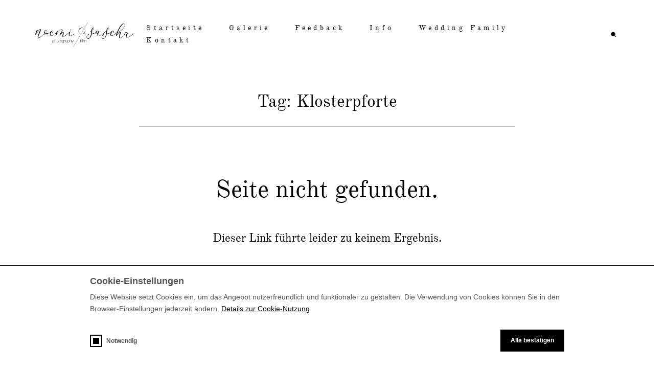

--- FILE ---
content_type: text/html; charset=UTF-8
request_url: https://www.noemiundsascha.de/tag/klosterpforte/
body_size: 83368
content:
<!DOCTYPE html>
<html lang="de" class="layout-default">
  <head>
  <meta charset="UTF-8" />
  <meta http-equiv="X-UA-Compatible" content="IE=edge"/>
  <meta name=viewport content="width=device-width, user-scalable=no, initial-scale=1.0, maximum-scale=1.0, minimum-scale=1.0">
  <link rel="alternate" type="application/rss+xml" title="Noemi &amp; Sascha | Hochzeitsfotograf NRW RSS Feed" href="https://www.noemiundsascha.de/feed/" />
        <link rel="shortcut icon" href="https://www.noemiundsascha.de/wp-content/themes/kyoto/assets/favicon.ico" />
    <link rel="profile" href="http://gmpg.org/xfn/11">
  
  
  <title>Klosterpforte &#8211; Noemi &amp; Sascha | Hochzeitsfotograf NRW</title>
<meta name='robots' content='max-image-preview:large' />
<link rel="alternate" type="application/rss+xml" title="Noemi &amp; Sascha | Hochzeitsfotograf NRW &raquo; Feed" href="https://www.noemiundsascha.de/feed/" />
<link rel="alternate" type="application/rss+xml" title="Noemi &amp; Sascha | Hochzeitsfotograf NRW &raquo; Kommentar-Feed" href="https://www.noemiundsascha.de/comments/feed/" />
<link rel="alternate" type="application/rss+xml" title="Noemi &amp; Sascha | Hochzeitsfotograf NRW &raquo; Klosterpforte Schlagwort-Feed" href="https://www.noemiundsascha.de/tag/klosterpforte/feed/" />
<style id='wp-img-auto-sizes-contain-inline-css' type='text/css'>
img:is([sizes=auto i],[sizes^="auto," i]){contain-intrinsic-size:3000px 1500px}
/*# sourceURL=wp-img-auto-sizes-contain-inline-css */
</style>
<link rel='stylesheet' id='sbi_styles-css' href='https://www.noemiundsascha.de/wp-content/plugins/instagram-feed/css/sbi-styles.min.css?ver=6.10.0' type='text/css' media='all' />
<style id='wp-block-library-inline-css' type='text/css'>
:root{--wp-block-synced-color:#7a00df;--wp-block-synced-color--rgb:122,0,223;--wp-bound-block-color:var(--wp-block-synced-color);--wp-editor-canvas-background:#ddd;--wp-admin-theme-color:#007cba;--wp-admin-theme-color--rgb:0,124,186;--wp-admin-theme-color-darker-10:#006ba1;--wp-admin-theme-color-darker-10--rgb:0,107,160.5;--wp-admin-theme-color-darker-20:#005a87;--wp-admin-theme-color-darker-20--rgb:0,90,135;--wp-admin-border-width-focus:2px}@media (min-resolution:192dpi){:root{--wp-admin-border-width-focus:1.5px}}.wp-element-button{cursor:pointer}:root .has-very-light-gray-background-color{background-color:#eee}:root .has-very-dark-gray-background-color{background-color:#313131}:root .has-very-light-gray-color{color:#eee}:root .has-very-dark-gray-color{color:#313131}:root .has-vivid-green-cyan-to-vivid-cyan-blue-gradient-background{background:linear-gradient(135deg,#00d084,#0693e3)}:root .has-purple-crush-gradient-background{background:linear-gradient(135deg,#34e2e4,#4721fb 50%,#ab1dfe)}:root .has-hazy-dawn-gradient-background{background:linear-gradient(135deg,#faaca8,#dad0ec)}:root .has-subdued-olive-gradient-background{background:linear-gradient(135deg,#fafae1,#67a671)}:root .has-atomic-cream-gradient-background{background:linear-gradient(135deg,#fdd79a,#004a59)}:root .has-nightshade-gradient-background{background:linear-gradient(135deg,#330968,#31cdcf)}:root .has-midnight-gradient-background{background:linear-gradient(135deg,#020381,#2874fc)}:root{--wp--preset--font-size--normal:16px;--wp--preset--font-size--huge:42px}.has-regular-font-size{font-size:1em}.has-larger-font-size{font-size:2.625em}.has-normal-font-size{font-size:var(--wp--preset--font-size--normal)}.has-huge-font-size{font-size:var(--wp--preset--font-size--huge)}.has-text-align-center{text-align:center}.has-text-align-left{text-align:left}.has-text-align-right{text-align:right}.has-fit-text{white-space:nowrap!important}#end-resizable-editor-section{display:none}.aligncenter{clear:both}.items-justified-left{justify-content:flex-start}.items-justified-center{justify-content:center}.items-justified-right{justify-content:flex-end}.items-justified-space-between{justify-content:space-between}.screen-reader-text{border:0;clip-path:inset(50%);height:1px;margin:-1px;overflow:hidden;padding:0;position:absolute;width:1px;word-wrap:normal!important}.screen-reader-text:focus{background-color:#ddd;clip-path:none;color:#444;display:block;font-size:1em;height:auto;left:5px;line-height:normal;padding:15px 23px 14px;text-decoration:none;top:5px;width:auto;z-index:100000}html :where(.has-border-color){border-style:solid}html :where([style*=border-top-color]){border-top-style:solid}html :where([style*=border-right-color]){border-right-style:solid}html :where([style*=border-bottom-color]){border-bottom-style:solid}html :where([style*=border-left-color]){border-left-style:solid}html :where([style*=border-width]){border-style:solid}html :where([style*=border-top-width]){border-top-style:solid}html :where([style*=border-right-width]){border-right-style:solid}html :where([style*=border-bottom-width]){border-bottom-style:solid}html :where([style*=border-left-width]){border-left-style:solid}html :where(img[class*=wp-image-]){height:auto;max-width:100%}:where(figure){margin:0 0 1em}html :where(.is-position-sticky){--wp-admin--admin-bar--position-offset:var(--wp-admin--admin-bar--height,0px)}@media screen and (max-width:600px){html :where(.is-position-sticky){--wp-admin--admin-bar--position-offset:0px}}

/*# sourceURL=wp-block-library-inline-css */
</style><style id='global-styles-inline-css' type='text/css'>
:root{--wp--preset--aspect-ratio--square: 1;--wp--preset--aspect-ratio--4-3: 4/3;--wp--preset--aspect-ratio--3-4: 3/4;--wp--preset--aspect-ratio--3-2: 3/2;--wp--preset--aspect-ratio--2-3: 2/3;--wp--preset--aspect-ratio--16-9: 16/9;--wp--preset--aspect-ratio--9-16: 9/16;--wp--preset--color--black: #000000;--wp--preset--color--cyan-bluish-gray: #abb8c3;--wp--preset--color--white: #ffffff;--wp--preset--color--pale-pink: #f78da7;--wp--preset--color--vivid-red: #cf2e2e;--wp--preset--color--luminous-vivid-orange: #ff6900;--wp--preset--color--luminous-vivid-amber: #fcb900;--wp--preset--color--light-green-cyan: #7bdcb5;--wp--preset--color--vivid-green-cyan: #00d084;--wp--preset--color--pale-cyan-blue: #8ed1fc;--wp--preset--color--vivid-cyan-blue: #0693e3;--wp--preset--color--vivid-purple: #9b51e0;--wp--preset--gradient--vivid-cyan-blue-to-vivid-purple: linear-gradient(135deg,rgb(6,147,227) 0%,rgb(155,81,224) 100%);--wp--preset--gradient--light-green-cyan-to-vivid-green-cyan: linear-gradient(135deg,rgb(122,220,180) 0%,rgb(0,208,130) 100%);--wp--preset--gradient--luminous-vivid-amber-to-luminous-vivid-orange: linear-gradient(135deg,rgb(252,185,0) 0%,rgb(255,105,0) 100%);--wp--preset--gradient--luminous-vivid-orange-to-vivid-red: linear-gradient(135deg,rgb(255,105,0) 0%,rgb(207,46,46) 100%);--wp--preset--gradient--very-light-gray-to-cyan-bluish-gray: linear-gradient(135deg,rgb(238,238,238) 0%,rgb(169,184,195) 100%);--wp--preset--gradient--cool-to-warm-spectrum: linear-gradient(135deg,rgb(74,234,220) 0%,rgb(151,120,209) 20%,rgb(207,42,186) 40%,rgb(238,44,130) 60%,rgb(251,105,98) 80%,rgb(254,248,76) 100%);--wp--preset--gradient--blush-light-purple: linear-gradient(135deg,rgb(255,206,236) 0%,rgb(152,150,240) 100%);--wp--preset--gradient--blush-bordeaux: linear-gradient(135deg,rgb(254,205,165) 0%,rgb(254,45,45) 50%,rgb(107,0,62) 100%);--wp--preset--gradient--luminous-dusk: linear-gradient(135deg,rgb(255,203,112) 0%,rgb(199,81,192) 50%,rgb(65,88,208) 100%);--wp--preset--gradient--pale-ocean: linear-gradient(135deg,rgb(255,245,203) 0%,rgb(182,227,212) 50%,rgb(51,167,181) 100%);--wp--preset--gradient--electric-grass: linear-gradient(135deg,rgb(202,248,128) 0%,rgb(113,206,126) 100%);--wp--preset--gradient--midnight: linear-gradient(135deg,rgb(2,3,129) 0%,rgb(40,116,252) 100%);--wp--preset--font-size--small: 13px;--wp--preset--font-size--medium: 20px;--wp--preset--font-size--large: 36px;--wp--preset--font-size--x-large: 42px;--wp--preset--spacing--20: 0.44rem;--wp--preset--spacing--30: 0.67rem;--wp--preset--spacing--40: 1rem;--wp--preset--spacing--50: 1.5rem;--wp--preset--spacing--60: 2.25rem;--wp--preset--spacing--70: 3.38rem;--wp--preset--spacing--80: 5.06rem;--wp--preset--shadow--natural: 6px 6px 9px rgba(0, 0, 0, 0.2);--wp--preset--shadow--deep: 12px 12px 50px rgba(0, 0, 0, 0.4);--wp--preset--shadow--sharp: 6px 6px 0px rgba(0, 0, 0, 0.2);--wp--preset--shadow--outlined: 6px 6px 0px -3px rgb(255, 255, 255), 6px 6px rgb(0, 0, 0);--wp--preset--shadow--crisp: 6px 6px 0px rgb(0, 0, 0);}:where(.is-layout-flex){gap: 0.5em;}:where(.is-layout-grid){gap: 0.5em;}body .is-layout-flex{display: flex;}.is-layout-flex{flex-wrap: wrap;align-items: center;}.is-layout-flex > :is(*, div){margin: 0;}body .is-layout-grid{display: grid;}.is-layout-grid > :is(*, div){margin: 0;}:where(.wp-block-columns.is-layout-flex){gap: 2em;}:where(.wp-block-columns.is-layout-grid){gap: 2em;}:where(.wp-block-post-template.is-layout-flex){gap: 1.25em;}:where(.wp-block-post-template.is-layout-grid){gap: 1.25em;}.has-black-color{color: var(--wp--preset--color--black) !important;}.has-cyan-bluish-gray-color{color: var(--wp--preset--color--cyan-bluish-gray) !important;}.has-white-color{color: var(--wp--preset--color--white) !important;}.has-pale-pink-color{color: var(--wp--preset--color--pale-pink) !important;}.has-vivid-red-color{color: var(--wp--preset--color--vivid-red) !important;}.has-luminous-vivid-orange-color{color: var(--wp--preset--color--luminous-vivid-orange) !important;}.has-luminous-vivid-amber-color{color: var(--wp--preset--color--luminous-vivid-amber) !important;}.has-light-green-cyan-color{color: var(--wp--preset--color--light-green-cyan) !important;}.has-vivid-green-cyan-color{color: var(--wp--preset--color--vivid-green-cyan) !important;}.has-pale-cyan-blue-color{color: var(--wp--preset--color--pale-cyan-blue) !important;}.has-vivid-cyan-blue-color{color: var(--wp--preset--color--vivid-cyan-blue) !important;}.has-vivid-purple-color{color: var(--wp--preset--color--vivid-purple) !important;}.has-black-background-color{background-color: var(--wp--preset--color--black) !important;}.has-cyan-bluish-gray-background-color{background-color: var(--wp--preset--color--cyan-bluish-gray) !important;}.has-white-background-color{background-color: var(--wp--preset--color--white) !important;}.has-pale-pink-background-color{background-color: var(--wp--preset--color--pale-pink) !important;}.has-vivid-red-background-color{background-color: var(--wp--preset--color--vivid-red) !important;}.has-luminous-vivid-orange-background-color{background-color: var(--wp--preset--color--luminous-vivid-orange) !important;}.has-luminous-vivid-amber-background-color{background-color: var(--wp--preset--color--luminous-vivid-amber) !important;}.has-light-green-cyan-background-color{background-color: var(--wp--preset--color--light-green-cyan) !important;}.has-vivid-green-cyan-background-color{background-color: var(--wp--preset--color--vivid-green-cyan) !important;}.has-pale-cyan-blue-background-color{background-color: var(--wp--preset--color--pale-cyan-blue) !important;}.has-vivid-cyan-blue-background-color{background-color: var(--wp--preset--color--vivid-cyan-blue) !important;}.has-vivid-purple-background-color{background-color: var(--wp--preset--color--vivid-purple) !important;}.has-black-border-color{border-color: var(--wp--preset--color--black) !important;}.has-cyan-bluish-gray-border-color{border-color: var(--wp--preset--color--cyan-bluish-gray) !important;}.has-white-border-color{border-color: var(--wp--preset--color--white) !important;}.has-pale-pink-border-color{border-color: var(--wp--preset--color--pale-pink) !important;}.has-vivid-red-border-color{border-color: var(--wp--preset--color--vivid-red) !important;}.has-luminous-vivid-orange-border-color{border-color: var(--wp--preset--color--luminous-vivid-orange) !important;}.has-luminous-vivid-amber-border-color{border-color: var(--wp--preset--color--luminous-vivid-amber) !important;}.has-light-green-cyan-border-color{border-color: var(--wp--preset--color--light-green-cyan) !important;}.has-vivid-green-cyan-border-color{border-color: var(--wp--preset--color--vivid-green-cyan) !important;}.has-pale-cyan-blue-border-color{border-color: var(--wp--preset--color--pale-cyan-blue) !important;}.has-vivid-cyan-blue-border-color{border-color: var(--wp--preset--color--vivid-cyan-blue) !important;}.has-vivid-purple-border-color{border-color: var(--wp--preset--color--vivid-purple) !important;}.has-vivid-cyan-blue-to-vivid-purple-gradient-background{background: var(--wp--preset--gradient--vivid-cyan-blue-to-vivid-purple) !important;}.has-light-green-cyan-to-vivid-green-cyan-gradient-background{background: var(--wp--preset--gradient--light-green-cyan-to-vivid-green-cyan) !important;}.has-luminous-vivid-amber-to-luminous-vivid-orange-gradient-background{background: var(--wp--preset--gradient--luminous-vivid-amber-to-luminous-vivid-orange) !important;}.has-luminous-vivid-orange-to-vivid-red-gradient-background{background: var(--wp--preset--gradient--luminous-vivid-orange-to-vivid-red) !important;}.has-very-light-gray-to-cyan-bluish-gray-gradient-background{background: var(--wp--preset--gradient--very-light-gray-to-cyan-bluish-gray) !important;}.has-cool-to-warm-spectrum-gradient-background{background: var(--wp--preset--gradient--cool-to-warm-spectrum) !important;}.has-blush-light-purple-gradient-background{background: var(--wp--preset--gradient--blush-light-purple) !important;}.has-blush-bordeaux-gradient-background{background: var(--wp--preset--gradient--blush-bordeaux) !important;}.has-luminous-dusk-gradient-background{background: var(--wp--preset--gradient--luminous-dusk) !important;}.has-pale-ocean-gradient-background{background: var(--wp--preset--gradient--pale-ocean) !important;}.has-electric-grass-gradient-background{background: var(--wp--preset--gradient--electric-grass) !important;}.has-midnight-gradient-background{background: var(--wp--preset--gradient--midnight) !important;}.has-small-font-size{font-size: var(--wp--preset--font-size--small) !important;}.has-medium-font-size{font-size: var(--wp--preset--font-size--medium) !important;}.has-large-font-size{font-size: var(--wp--preset--font-size--large) !important;}.has-x-large-font-size{font-size: var(--wp--preset--font-size--x-large) !important;}
/*# sourceURL=global-styles-inline-css */
</style>

<style id='classic-theme-styles-inline-css' type='text/css'>
/*! This file is auto-generated */
.wp-block-button__link{color:#fff;background-color:#32373c;border-radius:9999px;box-shadow:none;text-decoration:none;padding:calc(.667em + 2px) calc(1.333em + 2px);font-size:1.125em}.wp-block-file__button{background:#32373c;color:#fff;text-decoration:none}
/*# sourceURL=/wp-includes/css/classic-themes.min.css */
</style>
<link rel='stylesheet' id='jquery_ui_styles-css' href='https://www.noemiundsascha.de/wp-content/plugins/flo-forms/public/vendor/jquery-ui-flo/jquery-ui.min.css?ver=1.0.0' type='text/css' media='all' />
<link rel='stylesheet' id='flo-forms-public-css' href='https://www.noemiundsascha.de/wp-content/plugins/flo-forms/public/css/flo-forms-public.min.css?ver=1.0.0' type='text/css' media='all' />
<link rel='stylesheet' id='flo-instagram-css' href='https://www.noemiundsascha.de/wp-content/plugins/flo-instagram/public/css/flo-instagram-public.css?ver=2.3.2' type='text/css' media='all' />
<link rel='stylesheet' id='jpibfi-style-css' href='https://www.noemiundsascha.de/wp-content/plugins/jquery-pin-it-button-for-images/css/client.css?ver=3.0.6' type='text/css' media='all' />
<link rel='stylesheet' id='core-icons-css' href='https://www.noemiundsascha.de/wp-content/themes/kyoto/public/fonts/fontello/css/flo-core-icons.css?ver=1.0' type='text/css' media='all' />
<link rel='stylesheet' id='vendor-css-css' href='https://www.noemiundsascha.de/wp-content/themes/kyoto/theme-files/public/css/vendor.css?ver=1.0' type='text/css' media='all' />
<link rel='stylesheet' id='theme-css-css' href='https://www.noemiundsascha.de/wp-content/themes/kyoto/theme-files/public/css/style.min.css?ver=1.0' type='text/css' media='all' />
<style id='theme-css-inline-css' type='text/css'>
@font-face {font-family: "Old Stand TT Regular"; src: url('https://www.noemiundsascha.de/wp-content/themes/kyoto/theme-files/public/fonts/default/OldStandard-Regular.woff') format('woff'),url('https://www.noemiundsascha.de/wp-content/themes/kyoto/theme-files/public/fonts/default/OldStandard-Regular.ttf') format('truetype');font-display: swap;}.question-answer-area__answer { font-family: Old Stand TT Regular;font-size: 1.125rem;letter-spacing: 0em;word-spacing: 0em;line-height: 1.6em;color: #000000;text-transform: none;font-weight: normal;}.question-answer-area__question { font-family: Old Stand TT Regular;font-size: 1.5rem;letter-spacing: 0em;word-spacing: 0em;line-height: 1.25em;color: #000000;text-transform: none;font-weight: normal;}.question-answer-area__link { font-family: Old Stand TT Regular;font-size: 0.875rem;letter-spacing: 0.4em;word-spacing: 0em;line-height: 1.8em;color: #000000;text-transform: none;font-weight: normal;}.question-answer-area__title { font-family: Old Stand TT Regular;font-size: 2.1875rem;letter-spacing: 0em;word-spacing: 0em;line-height: 1.4em;color: #000000;text-transform: none;font-weight: normal;}.flo-post-pagination__label { font-family: Old Stand TT Regular;font-size: 0.875rem;letter-spacing: 0.4em;word-spacing: 0em;line-height: 1.8em;color: #000000;text-transform: none;font-weight: normal;}.flo-post-partners-links__title { font-family: Old Stand TT Regular;font-size: 0.875rem;letter-spacing: 0.4em;word-spacing: 0em;line-height: 1.8em;color: #000000;text-transform: none;font-weight: normal;}.flo-post-title-area__category a, .flo-post-title-area__category .post-categories li, .cat-links a, .flo-block--post-ta .flo-title-area-1__categories a { font-family: Old Stand TT Regular;font-size: 0.875rem;letter-spacing: 0.4em;word-spacing: 0em;line-height: 1.8em;color: #000000;text-transform: none;font-weight: normal;}.flo-block--post-ta .flo-title-area-1__date-number { font-family: Old Stand TT Regular;font-size: 3.125rem;letter-spacing: 0em;word-spacing: 0em;line-height: 1.4em;color: #000000;text-transform: none;font-weight: normal;}.flo-block--post-ta .flo-title-area-1__date-month { font-family: Old Stand TT Regular;font-size: 0.875rem;letter-spacing: 0.4em;word-spacing: 0em;line-height: 1.8em;color: #000000;text-transform: none;font-weight: normal;}.flo-block--post-ta .flo-title-area-1__sharing-title { font-family: Old Stand TT Regular;font-size: 0.875rem;letter-spacing: 0.4em;word-spacing: 0em;line-height: 1.8em;color: #000000;text-transform: none;font-weight: normal;}.flo-block--post-ta .flo-title-area-1__title { font-family: Old Stand TT Regular;font-size: 3.125rem;letter-spacing: 0em;word-spacing: 0em;line-height: 1.2em;color: #000000;text-transform: none;font-weight: normal;}.comment-meta { font-family: Old Stand TT Regular;font-size: 0.875rem;letter-spacing: 0.4em;word-spacing: 0em;line-height: 1.8em;color: #000000;text-transform: none;font-weight: normal;}.comments-block__form-title { font-family: Old Stand TT Regular;font-size: 2.1875rem;letter-spacing: 0em;word-spacing: 0em;line-height: 1.4em;color: #000000;text-transform: none;font-weight: normal;}.comment-name { font-family: Old Stand TT Regular;font-size: 1.5rem;letter-spacing: 0em;word-spacing: 0em;line-height: 1.25em;color: #000000;text-transform: none;font-weight: normal;}.flo-kyoto-comments-block__reply { font-family: Old Stand TT Regular;font-size: 0.875rem;letter-spacing: 0.4em;word-spacing: 0em;line-height: 1.8em;color: #000000;text-transform: none;font-weight: normal;}.form-submit .submit { font-family: Old Stand TT Regular;font-size: 0.875rem;letter-spacing: 0.4em;word-spacing: 0em;line-height: 1.8em;color: #000000;text-transform: none;font-weight: normal;}.comment-content { font-family: Old Stand TT Regular;font-size: 1.125rem;letter-spacing: 0em;word-spacing: 0em;line-height: 1.6em;color: #000000;text-transform: none;font-weight: normal;}.comments-block__top-bar-comments-count { font-family: Old Stand TT Regular;font-size: 0.875rem;letter-spacing: 0.4em;word-spacing: 0em;line-height: 1.8em;color: #000000;text-transform: none;font-weight: normal;}.comments-block__top-bar-hide-button, .comments-block__top-bar-show-button, .comments-block__top-bar-toggle-button-label { font-family: Old Stand TT Regular;font-size: 2.1875rem;letter-spacing: 0em;word-spacing: 0em;line-height: 1.4em;color: #000000;text-transform: none;font-weight: normal;}.flo-footer__copyright-notice { font-family: Old Stand TT Regular;font-size: 0.875rem;letter-spacing: 0em;word-spacing: 0em;line-height: 2em;color: #000000;text-transform: none;font-weight: normal;}.flo-footer__ul .menu-item ul a { font-family: Old Stand TT Regular;font-size: 0.875rem;letter-spacing: 0.4em;word-spacing: 0em;line-height: 1.8em;color: #000000;text-transform: none;font-weight: normal;}.flo-footer__menu li a { font-family: Old Stand TT Regular;font-size: 0.875rem;letter-spacing: 0.4em;word-spacing: 0em;line-height: 1.8em;color: #000000;text-transform: none;font-weight: normal;}.flo-instagram-type-c__images-pretitle { font-family: Old Stand TT Regular;font-size: 0.875rem;letter-spacing: 0.4em;word-spacing: 0em;line-height: 1.8em;color: #000000;text-transform: none;font-weight: normal;}.flo-instagram-type-c__images-title { font-family: Old Stand TT Regular;font-size: 3.125rem;letter-spacing: 0em;word-spacing: 0em;line-height: 1.2em;color: #000000;text-transform: none;font-weight: normal;}.flo-instagram-type-c__text { font-family: Old Stand TT Regular;font-size: 1.125rem;letter-spacing: 0em;word-spacing: 0em;line-height: 1.6em;color: #000000;text-transform: none;font-weight: normal;}.flo-instagram-type-c__title { font-family: Old Stand TT Regular;font-size: 3.125rem;letter-spacing: 0em;word-spacing: 0em;line-height: 1.2em;color: #000000;text-transform: none;font-weight: normal;}.flo-instagram__icon-label { font-family: Old Stand TT Regular;font-size: 0.875rem;letter-spacing: 0.4em;word-spacing: 0em;line-height: 1.8em;color: #000000;text-transform: none;font-weight: normal;}.flo-instagram__user-id { font-family: Old Stand TT Regular;font-size: 0.875rem;letter-spacing: 0.4em;word-spacing: 0em;line-height: 1.8em;color: #000000;text-transform: none;font-weight: normal;}.flo-gallery-pagination__back-link { font-family: Old Stand TT Regular;font-size: 0.875rem;letter-spacing: 0.4em;word-spacing: 0em;line-height: 1.8em;color: #000000;text-transform: none;font-weight: normal;}.flo-gallery-pagination__pager-item { font-family: Old Stand TT Regular;font-size: 0.875rem;letter-spacing: 0.4em;word-spacing: 0em;line-height: 1.8em;color: #000000;text-transform: none;font-weight: normal;}.flo-gallery-type-a-top-pagination__label { font-family: Old Stand TT Regular;font-size: 0.875rem;letter-spacing: 0.4em;word-spacing: 0em;line-height: 1.8em;color: #000000;text-transform: none;font-weight: normal;}.flo-gallery-partners-links__title { font-family: Old Stand TT Regular;font-size: 0.875rem;letter-spacing: 0.4em;word-spacing: 0em;line-height: 1.8em;color: #000000;text-transform: none;font-weight: normal;}.flo-block--gallery-ta .flo-title-area-1__date-number { font-family: Old Stand TT Regular;font-size: 3.125rem;letter-spacing: 0em;word-spacing: 0em;line-height: 1.4em;color: #000000;text-transform: none;font-weight: normal;}.flo-block--gallery-ta .flo-title-area-1__date-month { font-family: Old Stand TT Regular;font-size: 0.875rem;letter-spacing: 0.4em;word-spacing: 0em;line-height: 1.8em;color: #000000;text-transform: none;font-weight: normal;}.flo-block--gallery-ta .flo-title-area-1__sharing-title { font-family: Old Stand TT Regular;font-size: 0.875rem;letter-spacing: 0.4em;word-spacing: 0em;line-height: 1.8em;color: #000000;text-transform: none;font-weight: normal;}.flo-block--gallery-ta .flo-title-area-1__title { font-family: Old Stand TT Regular;font-size: 3.125rem;letter-spacing: 0em;word-spacing: 0em;line-height: 1.2em;color: #000000;text-transform: none;font-weight: normal;}.flo-additional-links__information-link, .flo-gallery-additional-links__information-link { font-family: Old Stand TT Regular;font-size: 1.125rem;letter-spacing: 0em;word-spacing: 0em;line-height: 2em;color: #000000;text-transform: none;font-weight: normal;}.flo-additional-links__information-label, .flo-gallery-additional-links__information-label { font-family: Old Stand TT Regular;font-size: 0.875rem;letter-spacing: 0.4em;word-spacing: 0em;line-height: 1.8em;color: #000000;text-transform: none;font-weight: normal;}.flo-post-additional-links__information-title, .flo-gallery-additional-links__information-title { font-family: Old Stand TT Regular;font-size: 0.875rem;letter-spacing: 0.4em;word-spacing: 0em;line-height: 1.8em;color: #000000;text-transform: none;font-weight: normal;}.flo-additional-links__links-list-link, .flo-gallery-additional-links__links-list-link { font-family: Old Stand TT Regular;font-size: 1.125rem;letter-spacing: 0em;word-spacing: 0em;line-height: 2em;color: #000000;text-transform: none;font-weight: normal;}.flo-post-additional-links__links-list-title, .flo-gallery-additional-links__links-list-title { font-family: Old Stand TT Regular;font-size: 0.875rem;letter-spacing: 0.4em;word-spacing: 0em;line-height: 1.8em;color: #000000;text-transform: none;font-weight: normal;}.flo-featured-items__item-date { font-family: Old Stand TT Regular;font-size: 0.875rem;letter-spacing: 0.4em;word-spacing: 0em;line-height: 1.8em;color: #000000;text-transform: none;font-weight: normal;}.flo-featured-items__item-title { font-family: Old Stand TT Regular;font-size: 1.5rem;letter-spacing: 0em;word-spacing: 0em;line-height: 1.25em;color: #000000;text-transform: none;font-weight: normal;}.flo-featured-items__title { font-family: Old Stand TT Regular;font-size: 2.1875rem;letter-spacing: 0em;word-spacing: 0em;line-height: 1.4em;color: #000000;text-transform: none;font-weight: normal;}.flo-header__menu .menu-item ul a, .flo-main-slideshow__menu-menu .menu-item .sub-menu a { font-family: Old Stand TT Regular;font-size: 0.875rem;letter-spacing: 0.4em;word-spacing: 0em;line-height: 1.8em;color: #000000;text-transform: none;font-weight: normal;}.flo-header__search-hint { font-family: Old Stand TT Regular;font-size: 0.875rem;letter-spacing: 0.4em;word-spacing: 0em;line-height: 1.8em;color: #000000;text-transform: none;font-weight: normal;}.flo-header__logo { font-family: Old Stand TT Regular;font-size: 0.9375rem;letter-spacing: 0.4em;word-spacing: 0em;line-height: 2.3em;color: #000000;text-transform: none;font-weight: normal;}.flo-header .menu-item a, .flo-header__menu .page_item a, .flo-header .menu-item { font-family: Old Stand TT Regular;font-size: 0.875rem;letter-spacing: 0.4em;word-spacing: 0em;line-height: 1.8em;color: #000000;text-transform: none;font-weight: normal;}.flo-header__search-form .flo-header__search-input[type="text"] { font-family: Old Stand TT Regular;font-size: 3.125rem;letter-spacing: 0em;word-spacing: 0em;line-height: 1.4em;color: #000000;text-transform: none;font-weight: normal;}.flo-header-mobile__logo { font-family: Old Stand TT Regular;font-size: 0.9375rem;letter-spacing: 0.4em;word-spacing: 0em;line-height: 2.3em;color: #000000;text-transform: none;font-weight: normal;}.flo-mobile-menu__ul ul a { font-family: Old Stand TT Regular;font-size: 0.875rem;letter-spacing: 0.4em;word-spacing: 0em;line-height: 1.8em;color: #000000;text-transform: none;font-weight: normal;}.flo-mobile-menu__ul > li a { font-family: Old Stand TT Regular;font-size: 0.875rem;letter-spacing: 0.4em;word-spacing: 0em;line-height: 1.8em;color: #000000;text-transform: none;font-weight: normal;}.listing-pagination-nav, .listing-pagination-nav .page-numbers { font-family: Old Stand TT Regular;font-size: 0.875rem;letter-spacing: 0.4em;word-spacing: 0em;line-height: 1.8em;color: #000000;text-transform: none;font-weight: normal;}.flo-wp-title .flo-wp-title__title { font-family: Old Stand TT Regular;font-size: 2.1875rem;letter-spacing: 0em;word-spacing: 0em;line-height: 1.4em;color: #000000;text-transform: none;font-weight: normal;}.flo-post blockquote, .flo-post blockquote p { font-family: Old Stand TT Regular;font-size: 1.5rem;letter-spacing: 0em;word-spacing: 0em;line-height: 1.25em;color: #000000;text-transform: none;font-weight: normal;}.flo-post h1 { font-family: Old Stand TT Regular;font-size: 3.125rem;letter-spacing: 0em;word-spacing: 0em;line-height: 1.2em;color: #000000;text-transform: none;font-weight: normal;}.flo-post h2 { font-family: Old Stand TT Regular;font-size: 2.1875rem;letter-spacing: 0em;word-spacing: 0em;line-height: 1.4em;color: #000000;text-transform: none;font-weight: normal;}.flo-post h3 { font-family: Old Stand TT Regular;font-size: 1.5rem;letter-spacing: 0em;word-spacing: 0em;line-height: 1.25em;color: #000000;text-transform: none;font-weight: normal;}.flo-post h4 { font-family: Old Stand TT Regular;font-size: 1.125rem;letter-spacing: 0em;word-spacing: 0em;line-height: 2em;color: #000000;text-transform: none;font-weight: normal;}.flo-post h5 { font-family: Old Stand TT Regular;font-size: 0.875rem;letter-spacing: 0em;word-spacing: 0em;line-height: 2em;color: #000000;text-transform: none;font-weight: normal;}.flo-post h6 { font-family: Old Stand TT Regular;font-size: 0.6875rem;letter-spacing: 0em;word-spacing: 0em;line-height: 2em;color: #000000;text-transform: none;font-weight: normal;}.flo-post { font-family: Old Stand TT Regular;font-size: 1.125rem;letter-spacing: 0em;word-spacing: 0em;line-height: 1.6em;color: #000000;text-transform: none;font-weight: normal;}.flo-post a { font-family: Old Stand TT Regular;font-size: 1.125rem;letter-spacing: 0em;word-spacing: 0em;line-height: 1.6em;color: #000000;text-transform: none;font-weight: normal;text-decoration: underline;}input[type]:not([type="submit"]), textarea, .parsley-required, .flo-contact-block-1__container form label, .flo-form .field-row { font-family: Old Stand TT Regular;font-size: 0.875rem;letter-spacing: 0.4em;word-spacing: 0em;line-height: 1.8em;color: #000000;text-transform: none;font-weight: normal;}.flo-block--gallery-ta .flo-title-area-1__categories a { font-family: Old Stand TT Regular;font-size: 0.875rem;letter-spacing: 0.4em;word-spacing: 0em;line-height: 1.8em;color: #000000;text-transform: none;font-weight: normal;}@media (max-width: 767px) { .question-answer-area__answer { }.question-answer-area__question { }.question-answer-area__link { font-size: 0.875rem;}.question-answer-area__title { font-size: 1.625rem;}.flo-post-pagination__label { font-size: 0.875rem;}.flo-post-partners-links__title { font-size: 0.875rem;}.flo-post-title-area__category a, .flo-post-title-area__category .post-categories li, .cat-links a, .flo-block--post-ta .flo-title-area-1__categories a { font-size: 0.875rem;}.flo-block--post-ta .flo-title-area-1__date-number { font-size: 1.625rem;}.flo-block--post-ta .flo-title-area-1__date-month { font-size: 0.875rem;}.flo-block--post-ta .flo-title-area-1__sharing-title { font-size: 0.875rem;}.flo-block--post-ta .flo-title-area-1__title { }.comment-meta { font-size: 0.875rem;}.comments-block__form-title { font-size: 1.625rem;}.comment-name { }.flo-kyoto-comments-block__reply { font-size: 0.875rem;}.form-submit .submit { font-size: 0.875rem;}.comment-content { }.comments-block__top-bar-comments-count { font-size: 0.875rem;}.comments-block__top-bar-hide-button, .comments-block__top-bar-show-button, .comments-block__top-bar-toggle-button-label { font-size: 1.625rem;}.flo-footer__copyright-notice { }.flo-footer__ul .menu-item ul a { font-size: 0.875rem;}.flo-footer__menu li a { font-size: 0.875rem;}.flo-instagram-type-c__images-pretitle { font-size: 0.875rem;}.flo-instagram-type-c__images-title { }.flo-instagram-type-c__text { }.flo-instagram-type-c__title { }.flo-instagram__icon-label { font-size: 0.875rem;}.flo-instagram__user-id { font-size: 0.875rem;}.flo-gallery-pagination__back-link { font-size: 0.875rem;}.flo-gallery-pagination__pager-item { font-size: 0.875rem;}.flo-gallery-type-a-top-pagination__label { font-size: 0.875rem;}.flo-gallery-partners-links__title { font-size: 0.875rem;}.flo-block--gallery-ta .flo-title-area-1__date-number { font-size: 1.625rem;}.flo-block--gallery-ta .flo-title-area-1__date-month { font-size: 0.875rem;}.flo-block--gallery-ta .flo-title-area-1__sharing-title { font-size: 0.875rem;}.flo-block--gallery-ta .flo-title-area-1__title { }.flo-additional-links__information-link, .flo-gallery-additional-links__information-link { }.flo-additional-links__information-label, .flo-gallery-additional-links__information-label { font-size: 0.875rem;}.flo-post-additional-links__information-title, .flo-gallery-additional-links__information-title { font-size: 0.875rem;}.flo-additional-links__links-list-link, .flo-gallery-additional-links__links-list-link { }.flo-post-additional-links__links-list-title, .flo-gallery-additional-links__links-list-title { font-size: 0.875rem;}.flo-featured-items__item-date { font-size: 0.875rem;}.flo-featured-items__item-title { }.flo-featured-items__title { font-size: 1.625rem;}.flo-header__menu .menu-item ul a, .flo-main-slideshow__menu-menu .menu-item .sub-menu a { font-size: 0.875rem;}.flo-header__search-hint { font-size: 0.875rem;}.flo-header__logo { }.flo-header .menu-item a, .flo-header__menu .page_item a, .flo-header .menu-item { font-size: 0.875rem;}.flo-header__search-form .flo-header__search-input[type="text"] { font-size: 1.625rem;}.flo-header-mobile__logo { }.flo-mobile-menu__ul ul a { font-size: 0.875rem;}.flo-mobile-menu__ul > li a { font-size: 0.875rem;}.listing-pagination-nav, .listing-pagination-nav .page-numbers { font-size: 0.875rem;}.flo-wp-title .flo-wp-title__title { font-size: 1.625rem;}.flo-post blockquote, .flo-post blockquote p { }.flo-post h1 { }.flo-post h2 { font-size: 1.625rem;}.flo-post h3 { }.flo-post h4 { }.flo-post h5 { }.flo-post h6 { font-size: 0.6875rem;}.flo-post { }.flo-post a { }input[type]:not([type="submit"]), textarea, .parsley-required, .flo-contact-block-1__container form label, .flo-form .field-row { font-size: 0.875rem;}.flo-block--gallery-ta .flo-title-area-1__categories a { font-size: 0.875rem;} }@media (min-width: 768px) and (max-width: 1024px){ .question-answer-area__answer { font-size: 1.63125rem;}.question-answer-area__question { font-size: 1.8rem;}.question-answer-area__link { font-size: 1.26875rem;}.flo-post-pagination__label { font-size: 1.26875rem;}.flo-post-partners-links__title { font-size: 1.26875rem;}.flo-post-title-area__category a, .flo-post-title-area__category .post-categories li, .cat-links a, .flo-block--post-ta .flo-title-area-1__categories a { font-size: 1.26875rem;}.flo-block--post-ta .flo-title-area-1__date-month { font-size: 1.26875rem;}.flo-block--post-ta .flo-title-area-1__sharing-title { font-size: 1.26875rem;}.comment-meta { font-size: 1.26875rem;}.comment-name { font-size: 1.8rem;}.flo-kyoto-comments-block__reply { font-size: 1.26875rem;}.form-submit .submit { font-size: 1.26875rem;}.comment-content { font-size: 1.63125rem;}.comments-block__top-bar-comments-count { font-size: 1.26875rem;}.flo-footer__copyright-notice { font-size: 1.26875rem;}.flo-footer__ul .menu-item ul a { font-size: 1.26875rem;}.flo-footer__menu li a { font-size: 1.26875rem;}.flo-instagram-type-c__images-pretitle { font-size: 1.26875rem;}.flo-instagram-type-c__text { font-size: 1.63125rem;}.flo-instagram__icon-label { font-size: 1.26875rem;}.flo-instagram__user-id { font-size: 1.26875rem;}.flo-gallery-pagination__back-link { font-size: 1.26875rem;}.flo-gallery-pagination__pager-item { font-size: 1.26875rem;}.flo-gallery-type-a-top-pagination__label { font-size: 1.26875rem;}.flo-gallery-partners-links__title { font-size: 1.26875rem;}.flo-block--gallery-ta .flo-title-area-1__date-month { font-size: 1.26875rem;}.flo-block--gallery-ta .flo-title-area-1__sharing-title { font-size: 1.26875rem;}.flo-additional-links__information-link, .flo-gallery-additional-links__information-link { font-size: 1.63125rem;}.flo-additional-links__information-label, .flo-gallery-additional-links__information-label { font-size: 1.26875rem;}.flo-post-additional-links__information-title, .flo-gallery-additional-links__information-title { font-size: 1.26875rem;}.flo-additional-links__links-list-link, .flo-gallery-additional-links__links-list-link { font-size: 1.63125rem;}.flo-post-additional-links__links-list-title, .flo-gallery-additional-links__links-list-title { font-size: 1.26875rem;}.flo-featured-items__item-date { font-size: 1.26875rem;}.flo-featured-items__item-title { font-size: 1.8rem;}.flo-header__menu .menu-item ul a, .flo-main-slideshow__menu-menu .menu-item .sub-menu a { font-size: 1.26875rem;}.flo-header__search-hint { font-size: 1.26875rem;}.flo-header__logo { font-size: 1.359375rem;}.flo-header .menu-item a, .flo-header__menu .page_item a, .flo-header .menu-item { font-size: 1.26875rem;}.flo-header-mobile__logo { font-size: 1.359375rem;}.flo-mobile-menu__ul ul a { font-size: 1.26875rem;}.flo-mobile-menu__ul > li a { font-size: 1.26875rem;}.listing-pagination-nav, .listing-pagination-nav .page-numbers { font-size: 1.26875rem;}.flo-post blockquote, .flo-post blockquote p { font-size: 1.8rem;}.flo-post h3 { font-size: 1.8rem;}.flo-post h4 { font-size: 1.63125rem;}.flo-post h5 { font-size: 1.26875rem;}.flo-post h6 { font-size: 0.996875rem;}.flo-post { font-size: 1.63125rem;}.flo-post a { font-size: 1.63125rem;}input[type]:not([type="submit"]), textarea, .parsley-required, .flo-contact-block-1__container form label, .flo-form .field-row { font-size: 1.26875rem;}.flo-block--gallery-ta .flo-title-area-1__categories a { font-size: 1.26875rem;} }
/*# sourceURL=theme-css-inline-css */
</style>
<link rel='stylesheet' id='default_stylesheet-css' href='https://www.noemiundsascha.de/wp-content/themes/kyoto/style.css?ver=1.0' type='text/css' media='all' />
<script type="text/javascript" src="https://www.noemiundsascha.de/wp-includes/js/jquery/jquery.min.js?ver=3.7.1" id="jquery-core-js"></script>
<script type="text/javascript" src="https://www.noemiundsascha.de/wp-includes/js/jquery/jquery-migrate.min.js?ver=3.4.1" id="jquery-migrate-js"></script>
<script type="text/javascript" src="https://www.noemiundsascha.de/wp-content/plugins/flo-forms/public/js/jquery.validate.min.js?ver=1.0.0" id="flo-jquery-validate-js"></script>
<script type="text/javascript" id="flo-forms-public-js-extra">
/* <![CDATA[ */
var formData = {"ajaxurl":"https://www.noemiundsascha.de/wp-admin/admin-ajax.php","date_format":"MM dd, yy"};
//# sourceURL=flo-forms-public-js-extra
/* ]]> */
</script>
<script type="text/javascript" src="https://www.noemiundsascha.de/wp-content/plugins/flo-forms/public/js/flo-forms-public.js?ver=1.0.0" id="flo-forms-public-js"></script>
<script type="text/javascript" id="flo-instagram-js-extra">
/* <![CDATA[ */
var floAjaxUrl = "https://www.noemiundsascha.de/wp-admin/admin-ajax.php";
//# sourceURL=flo-instagram-js-extra
/* ]]> */
</script>
<script type="text/javascript" src="https://www.noemiundsascha.de/wp-content/plugins/flo-instagram/public/js/all.min.js?ver=94969" id="flo-instagram-js"></script>
<link rel="https://api.w.org/" href="https://www.noemiundsascha.de/wp-json/" /><link rel="alternate" title="JSON" type="application/json" href="https://www.noemiundsascha.de/wp-json/wp/v2/tags/191" /><link rel="EditURI" type="application/rsd+xml" title="RSD" href="https://www.noemiundsascha.de/xmlrpc.php?rsd" />
<meta name="generator" content="WordPress 6.9" />
<style type="text/css">
	a.pinit-button.custom span {
		}

	.pinit-hover {
		opacity: 0.8 !important;
		filter: alpha(opacity=80) !important;
	}
	a.pinit-button {
	border-bottom: 0 !important;
	box-shadow: none !important;
	margin-bottom: 0 !important;
}
a.pinit-button::after {
    display: none;
}</style>
		<style type="text/css" id="custom-background-css">
body.custom-background { background-color: #ffffff; }
</style>
	<style>.cookieplease__settings{position:fixed;bottom:0;left:0;z-index:2147483647;display:inline-block;text-align:center;width:auto;box-sizing:border-box;padding:1em;margin-top:20px;font-size:12px;line-height:1.25;vertical-align:middle;cursor:pointer;font-weight:700;transition:all .3s ease-in-out;flex-shrink:0;white-space:nowrap;background-color:#fff}.cookieplease__settings.cookieplease__settings--dark{background-color:#000;color:#fff}.cookieplease__settings:hover{opacity:.8}.cookieplease{position:fixed;bottom:0;left:0;z-index:2147483647;width:100%;font:inherit;padding-top:19px;padding-bottom:19px;background-color:#fff;overflow:hidden;box-sizing:border-box;vertical-align:middle;-webkit-user-select:none;-moz-user-select:none;-ms-user-select:none;user-select:none}.cookieplease .cookieplease__inner{width:82.933%;margin-left:auto;margin-right:auto}.cookieplease .cookieplease__headline{display:block;font-weight:700;font-size:16px;line-height:1.25;margin-bottom:3px}.cookieplease .cookieplease__description{font-size:14px;line-height:1.6}.cookieplease .cookieplease__info{display:block;margin-top:24px;font-weight:700;font-size:11px}.cookieplease .cookieplease__more{display:inline-block;color:#000;text-decoration:underline;font-size:14px}.cookieplease .cookieplease__more:hover{text-decoration:none}.cookieplease .cookieplease__actions{display:block}.cookieplease .cookieplease__checkboxgroup{flex-shrink:0;display:block;display:flex;justify-content:space-between;align-items:flex-start;flex-direction:row;flex-wrap:wrap}.cookieplease .cookieplease__checkboxgroup .cookieplease__checkbox{display:inline-block;margin-top:20px;font-size:12px;line-height:24px;position:relative;white-space:nowrap;cursor:pointer;width:47.4%;transition:all .4s ease-in-out}.cookieplease .cookieplease__checkboxgroup .cookieplease__checkbox::before{content:'';box-sizing:border-box;border:2px solid #000;width:24px;height:24px;display:inline-block;vertical-align:bottom;margin-right:8px;transition:all .4s ease-in-out}.cookieplease .cookieplease__checkboxgroup .cookieplease__checkbox::after{content:'';box-sizing:content-box;width:12px;height:12px;display:block;position:absolute;left:6px;top:6px;opacity:1;transition:all .4s ease-in-out}.cookieplease .cookieplease__checkboxgroup .cookieplease__checkbox.active{font-weight:700}.cookieplease .cookieplease__checkboxgroup .cookieplease__checkbox.active::after{background-color:#000}.cookieplease .cookieplease__checkboxgroup .cookieplease__checkbox.disabled{cursor:not-allowed;pointer-events:none!important}.cookieplease .cookieplease__buttongroup{display:block;display:flex;justify-content:space-between;align-items:flex-start;flex-direction:row;flex-wrap:wrap}.cookieplease .cookieplease__buttongroup .cookieplease__button,.cookieplease .cookieplease__buttongroup .cookieplease__select{display:inline-block;text-align:center;width:47.4%;box-sizing:border-box;padding:1em .5em;margin-top:20px;font-size:12px;line-height:1.25;vertical-align:middle;cursor:pointer;font-weight:700;transition:all .3s ease-in-out;flex-shrink:0;white-space:nowrap;border:2px solid #000;background-color:transparent}.cookieplease .cookieplease__buttongroup .cookieplease__button:hover,.cookieplease .cookieplease__buttongroup .cookieplease__select:hover{opacity:.8}.cookieplease .cookieplease__buttongroup .cookieplease__select{color:#000}.cookieplease .cookieplease__buttongroup .cookieplease__button{background-color:#000;color:#fff}.cookieplease.cookieplease--dark{background-color:#000;color:#fff}.cookieplease.cookieplease--dark .cookieplease__more{color:#fff}.cookieplease.cookieplease--dark .cookieplease__checkboxgroup .cookieplease__checkbox::before{border-color:#fff}.cookieplease.cookieplease--dark .cookieplease__checkboxgroup .cookieplease__checkbox.active{font-weight:700}.cookieplease.cookieplease--dark .cookieplease__checkboxgroup .cookieplease__checkbox.active::after{background-color:#fff}.cookieplease.cookieplease--dark .cookieplease__buttongroup .cookieplease__button,.cookieplease.cookieplease--dark .cookieplease__buttongroup .cookieplease__select{border-color:#fff}.cookieplease.cookieplease--dark .cookieplease__buttongroup .cookieplease__select{color:#fff}.cookieplease.cookieplease--dark .cookieplease__buttongroup .cookieplease__button{background-color:#fff;color:#000}@media screen and (min-width:1024px){.cookieplease{padding-top:19px;padding-bottom:32px}.cookieplease .cookieplease__inner{max-width:928px}.cookieplease .cookieplease__headline{font-size:18px;margin-bottom:8px}.cookieplease .cookieplease__actions{display:flex;justify-content:space-between;align-items:center;flex-direction:row;flex-wrap:nowrap;margin-top:30px}.cookieplease .cookieplease__checkboxgroup{justify-content:flex-start}.cookieplease .cookieplease__checkboxgroup .cookieplease__checkbox{width:auto;margin-top:0;margin-right:50px}.cookieplease .cookieplease__buttongroup{justify-content:flex-end}.cookieplease .cookieplease__buttongroup .cookieplease__button,.cookieplease .cookieplease__buttongroup .cookieplease__select{margin-top:0;margin-left:16px;width:auto;padding:1em 1.5em}}@media screen and (min-width:1920px){.cookieplease{padding-top:24px;padding-bottom:40px}.cookieplease .cookieplease__inner{max-width:1432px}.cookieplease .cookieplease__headline{font-size:24px;margin-bottom:24px}.cookieplease .cookieplease__description{font-size:18px}.cookieplease .cookieplease__checkboxgroup .cookieplease__checkbox{font-size:14px;margin-right:70px}.cookieplease .cookieplease__buttongroup .cookieplease__button,.cookieplease .cookieplease__buttongroup .cookieplease__select{font-size:14px;margin-left:24px;padding:1em 4em}}

#cookieplease {
  border-top:1px solid #000000;
}

.flo-post img {
  width: 100%!important;
}

.flo-card-a__date {
  display: none;
}

.flo-card-c__date {
  display: none;
}</style>
  <style media="screen">
    /* START: GENERICS */

      .flo-post a img, .flo-post img, .flo-post img.alignleft, .flo-post img.alignright, .flo-post img.aligncenter,
      .wp-caption-text.gallery-caption, .wp-block-gallery .blocks-gallery-item figure {
        margin-bottom: 10px;
      }
      .wp-caption-text.gallery-caption{
        margin-top: -5px;
      }

      /*post content max width*/
      .single-post .flo-section__container .flo-post, .flo-card-d-list.flo-card-d-list__full-content .flo-post {
        max-width: 899px;
        margin: 0 auto;
      }

      .flo_sidebar {
        width: 25%;
      }
    /* END: GENERICS */
  </style>
</head>
  <body class="archive tag tag-klosterpforte tag-191 custom-background wp-theme-kyoto">

              <noscript class='flo-core-style' >
  <style class='flo-core-style'  media="screen"> .flo-header ul ul, .flo-main-slideshow__menu-menu ul ul{background:#f9f9f9}.flo-header ul ul a, .flo-main-slideshow__menu-menu ul ul a{color:#000000!important}header:not(.is-sticky) .flo-header, header:not(.is-sticky) .flo-header__logo, header:not(.is-sticky) .flo-social-links__link, header:not(.is-sticky) .flo-header__menu-container > div > ul > .menu-item, header:not(.is-sticky) .flo-header__menu-container > div > ul > .menu-item > a, header:not(.is-sticky) .flo-header__menu-trigger-text, header:not(.is-sticky) .flo-header__search-trigger .flo-header__search-trigger-search-icon, header:not(.is-sticky) .flo-header__search-trigger .flo-header__search-trigger-close-icon, header:not(.is-sticky) .flo-header__search-input, header:not(.is-sticky) .flo-header__search-form-btn{color:#000000}.flo-header{padding-top:2.8125rem;padding-bottom:2.8125rem}header:not(.is-sticky) .flo-header__menu-item-search:before, header:not(.is-sticky) .flo-header__menu-trigger-item{background:#000000}header:not(.is-sticky) .flo-header, header:not(.is-sticky) .flo-header__menu, header:not(.is-sticky) .flo-header__item, header:not(.is-sticky) .flo-header__menu-container{border-color:#000000}.flo-header--sticky .is-sticky .flo-header{background:#FFFFFF}.flo-header--sticky .is-sticky .flo-header, .flo-header--sticky .is-sticky .flo-header__logo, .flo-header--sticky .is-sticky .flo-social-links__link, .flo-header--sticky .is-sticky .flo-header .flo-header__menu-container > div > ul > .menu-item, .flo-header--sticky .is-sticky .flo-header .flo-header__menu-container > div > ul > .menu-item > a, .flo-header--sticky .is-sticky .flo-header .flo-header__menu ul > .menu-item, .flo-header--sticky .is-sticky .flo-header .flo-header__menu ul > .menu-item > a, .flo-header--sticky .is-sticky .flo-header__menu-trigger-text, .flo-header--sticky .is-sticky .flo-header .flo-header__search-trigger .flo-header__search-trigger-search-icon, .flo-header--sticky .is-sticky .flo-header__search-trigger .flo-header__search-trigger-close-icon, .flo-header--sticky .is-sticky .flo-header__search-input, .flo-header--sticky .is-sticky .flo-header__search-form-btn{color:#000000}.flo-header--sticky .is-sticky .flo-header__menu-item-search:before, .flo-header--sticky .is-sticky .flo-header__menu-trigger-item{background:#000000}.flo-header--sticky .is-sticky .flo-header, .flo-header--sticky .is-sticky .flo-header__menu, .flo-header--sticky .is-sticky .flo-header__item, .flo-header--sticky .is-sticky .flo-header__menu-container{border-color:#000000}@media (min-width:768px) and (max-width:1024px){.flo-header__logo{max-width:7.625rem}}@media (min-width:1025px){.flo-header__logo{max-width:12.5rem}}</style>
</noscript>

<header class="flo-header--sticky">
<!-- Start: Flo Header -->
  
  <div class="flo-header flo-header--type-a" id="flo-header">
    <aside class="flo-header__container">
        <div class="flo-header__main">
            <a href="https://www.noemiundsascha.de" class="flo-header__logo" style="">

    	    <img class="flo-header__logo-image flo-header__logo-image--default" src="https://www.noemiundsascha.de/wp-content/uploads/2020/08/noemiundsascha_logo.png" alt="" />
    <img class="flo-header__logo-image flo-header__logo-image--sticky" src="https://www.noemiundsascha.de/wp-content/uploads/2020/08/noemiundsascha_logo.png" alt="" />
    <img class="flo-header__logo-image flo-header__logo-image--light" src="https://www.noemiundsascha.de/wp-content/uploads/2020/08/noemiundsascha_logo_white.png" alt="" />
  </a>
            <nav class="flo-header__menu">
                <div class="flo-header__menu-container">
                    <div class="menu-navigation-container"><ul id="menu-navigation" class="menu"><li id="menu-item-8764" class="menu-item menu-item-type-post_type menu-item-object-page menu-item-home menu-item-8764"><a href="https://www.noemiundsascha.de/">Startseite</a></li>
<li id="menu-item-8766" class="menu-item menu-item-type-post_type menu-item-object-page menu-item-has-children menu-item-8766"><a href="https://www.noemiundsascha.de/galerie/">Galerie</a>
<ul class="sub-menu">
	<li id="menu-item-8767" class="menu-item menu-item-type-post_type menu-item-object-page menu-item-8767"><a href="https://www.noemiundsascha.de/galerie/love/">LOVE Wedding</a></li>
	<li id="menu-item-8768" class="menu-item menu-item-type-custom menu-item-object-custom menu-item-8768"><a href="https://www.noemiundsascha.de/gallery/life/">LIFE</a></li>
</ul>
</li>
<li id="menu-item-11282" class="menu-item menu-item-type-post_type menu-item-object-page menu-item-11282"><a href="https://www.noemiundsascha.de/info/feedback/">Feedback</a></li>
<li id="menu-item-8769" class="menu-item menu-item-type-post_type menu-item-object-page menu-item-has-children menu-item-8769"><a href="https://www.noemiundsascha.de/info/">Info</a>
<ul class="sub-menu">
	<li id="menu-item-8771" class="menu-item menu-item-type-post_type menu-item-object-page menu-item-8771"><a href="https://www.noemiundsascha.de/info/noemiundsascha/">Noemi &#038; Sascha</a></li>
	<li id="menu-item-8765" class="menu-item menu-item-type-post_type menu-item-object-page menu-item-8765"><a href="https://www.noemiundsascha.de/blog/">Blog</a></li>
	<li id="menu-item-8772" class="menu-item menu-item-type-post_type menu-item-object-page menu-item-8772"><a href="https://www.noemiundsascha.de/info/leistungen/">Leistungen</a></li>
	<li id="menu-item-8770" class="menu-item menu-item-type-post_type menu-item-object-page menu-item-8770"><a href="https://www.noemiundsascha.de/info/faq/">FAQ</a></li>
</ul>
</li>
<li id="menu-item-8773" class="menu-item menu-item-type-post_type menu-item-object-page menu-item-8773"><a href="https://www.noemiundsascha.de/wedding-family/">Wedding Family</a></li>
<li id="menu-item-9012" class="menu-item menu-item-type-post_type menu-item-object-page menu-item-9012"><a href="https://www.noemiundsascha.de/kontakt/">Kontakt</a></li>
</ul></div>
                </div>
                <aside class="flo-header__addons">
                                                                <span class="flo-header__menu-item-search">
                            <span class="flo-header__search-trigger" data-open="search-modal">
  <i class="flo-header__search-trigger-search-icon flo-icon flo-icon-search"></i>
</span>

                    </span>
                                                        </aside>
            </nav>
        </div>
            </aside>

</div>


<!-- End: Flo Header -->

<!-- Start: Flo Header Search Wrap -->
<!-- End: Flo Header Search Wrap -->


<!-- Start: Flo Header Mobile -->
  <noscript class='flo-core-style' >
  <style class='flo-core-style'  media="screen"> .flo-header-mobile__logo{max-width:11.25rem}.is-main.flo-header-mobile{background-color:#FFFFFF}.is-main.flo-header-mobile .flo-header-mobile__search-input, .is-main.flo-header-mobile .flo-header-mobile__search-submit, .is-main.flo-header-mobile .flo-header-mobile__menu-trigger-text, .is-main.flo-header-mobile .flo-header-mobile__logo, .is-main.flo-header-mobile .flo-header-mobile__menu{color:#000000!important}.is-main.flo-header-mobile .flo-header-mobile__menu{border-color:#000000}.is-main.flo-header-mobile .flo-header-mobile__menu-trigger-item{background-color:#000000}</style>
</noscript>

<div class="flo-header-mobile sticky">
        <nav class="flo-header-mobile__menu">
            <span class="flo-header-mobile__menu-trigger">
                <i class="flo-header-mobile__menu-trigger-icon flo-icon flo-icon-menu"></i>
                <span class="flo-header-mobile__menu-trigger-text" data-open-text="MENU"></span>
            </span>
        </nav>
        <a href="https://www.noemiundsascha.de" class="flo-header-mobile__logo">
            <img class="flo-header-mobile__logo-image flo-header-mobile__logo-image--default"
    src="https://www.noemiundsascha.de/wp-content/uploads/2020/08/noemiundsascha_logo.png"
    alt=""/>

    <img class="flo-header-mobile__logo-image flo-header-mobile__logo-image--light"
    src="https://www.noemiundsascha.de/wp-content/uploads/2020/08/noemiundsascha_logo_white.png"
    alt=""/>

  </a>
                        <span class="flo-header-mobile__search">
                    <span class="flo-header__search-trigger" data-open="search-modal">
  <i class="flo-header__search-trigger-search-icon flo-icon flo-icon-search"></i>
</span>

            </span>
                </div>
<!-- End: Flo Header Mobile -->
</header>


<noscript class='flo-core-style' >
  <style class='flo-core-style'  media="screen">@media (max-width:767px){.flo-mobile-menu{background-color:#ffffff;color:#0a0a0a;border-color:#0a0a0a}.flo-mobile-menu .flo-mobile-header__menu, .flo-mobile-menu__social{border-color:#0a0a0a}.flo-mobile-menu .flo-header-mobile__logo, .flo-mobile-menu__ul > li a, .flo-mobile-menu__ul ul a{color:#0a0a0a !important}.flo-mobile-menu .sub-menu:after{background:#0a0a0a !important}.flo-mobile-menu .flo-header-mobile__menu-trigger-item{background:#0a0a0a}.flo-mobile-menu .flo-header-mobile__menu-trigger-text, .flo-mobile-menu .flo-header-mobile__logo, .flo-mobile-menu .flo-header-mobile__menu{color:#0a0a0a!important}.flo-mobile-menu .flo-header-mobile__menu{border-color:#0a0a0a}.flo-mobile-menu .flo-header-mobile__menu-trigger-item{background-color:#0a0a0a}}</style>
</noscript>

<div class="flo-mobile-menu">
    <noscript class='flo-core-style' >
  <style class='flo-core-style'  media="screen"> .flo-header-mobile__logo{max-width:11.25rem}.is-main.flo-header-mobile{background-color:#FFFFFF}.is-main.flo-header-mobile .flo-header-mobile__search-input, .is-main.flo-header-mobile .flo-header-mobile__search-submit, .is-main.flo-header-mobile .flo-header-mobile__menu-trigger-text, .is-main.flo-header-mobile .flo-header-mobile__logo, .is-main.flo-header-mobile .flo-header-mobile__menu{color:#000000!important}.is-main.flo-header-mobile .flo-header-mobile__menu{border-color:#000000}.is-main.flo-header-mobile .flo-header-mobile__menu-trigger-item{background-color:#000000}</style>
</noscript>

<div class="flo-header-mobile sticky">
        <nav class="flo-header-mobile__menu">
            <span class="flo-header-mobile__menu-trigger">
                <i class="flo-header-mobile__menu-trigger-icon flo-icon flo-icon-menu"></i>
                <span class="flo-header-mobile__menu-trigger-text" data-open-text="MENU"></span>
            </span>
        </nav>
        <a href="https://www.noemiundsascha.de" class="flo-header-mobile__logo">
            <img class="flo-header-mobile__logo-image flo-header-mobile__logo-image--default"
    src="https://www.noemiundsascha.de/wp-content/uploads/2020/08/noemiundsascha_logo.png"
    alt=""/>

    <img class="flo-header-mobile__logo-image flo-header-mobile__logo-image--light"
    src="https://www.noemiundsascha.de/wp-content/uploads/2020/08/noemiundsascha_logo_white.png"
    alt=""/>

  </a>
                        <span class="flo-header-mobile__search">
                    <span class="flo-header__search-trigger" data-open="search-modal">
  <i class="flo-header__search-trigger-search-icon flo-icon flo-icon-search"></i>
</span>

            </span>
                </div>
    <nav class="flo-mobile-menu__nav flo-mobile-menu__nav--style-collapsed">
        <ul id="menu-navigation-1" class="flo-mobile-menu__ul"><li class="menu-item menu-item-type-post_type menu-item-object-page menu-item-home menu-item-8764"><a href="https://www.noemiundsascha.de/">Startseite</a></li>
<li class="menu-item menu-item-type-post_type menu-item-object-page menu-item-has-children menu-item-8766"><a href="https://www.noemiundsascha.de/galerie/">Galerie</a>
<ul class="sub-menu">
	<li class="menu-item menu-item-type-post_type menu-item-object-page menu-item-8767"><a href="https://www.noemiundsascha.de/galerie/love/">LOVE Wedding</a></li>
	<li class="menu-item menu-item-type-custom menu-item-object-custom menu-item-8768"><a href="https://www.noemiundsascha.de/gallery/life/">LIFE</a></li>
</ul>
</li>
<li class="menu-item menu-item-type-post_type menu-item-object-page menu-item-11282"><a href="https://www.noemiundsascha.de/info/feedback/">Feedback</a></li>
<li class="menu-item menu-item-type-post_type menu-item-object-page menu-item-has-children menu-item-8769"><a href="https://www.noemiundsascha.de/info/">Info</a>
<ul class="sub-menu">
	<li class="menu-item menu-item-type-post_type menu-item-object-page menu-item-8771"><a href="https://www.noemiundsascha.de/info/noemiundsascha/">Noemi &#038; Sascha</a></li>
	<li class="menu-item menu-item-type-post_type menu-item-object-page menu-item-8765"><a href="https://www.noemiundsascha.de/blog/">Blog</a></li>
	<li class="menu-item menu-item-type-post_type menu-item-object-page menu-item-8772"><a href="https://www.noemiundsascha.de/info/leistungen/">Leistungen</a></li>
	<li class="menu-item menu-item-type-post_type menu-item-object-page menu-item-8770"><a href="https://www.noemiundsascha.de/info/faq/">FAQ</a></li>
</ul>
</li>
<li class="menu-item menu-item-type-post_type menu-item-object-page menu-item-8773"><a href="https://www.noemiundsascha.de/wedding-family/">Wedding Family</a></li>
<li class="menu-item menu-item-type-post_type menu-item-object-page menu-item-9012"><a href="https://www.noemiundsascha.de/kontakt/">Kontakt</a></li>
</ul>
    </nav>

</div>

    
    <main class="flo_page_wrap ">
      <div class="flo_page">
  	<div class="flo-page-head flo-post flo-post--no-transition flo-page-head--with-border flo-page-head--has-dropdown-menu">
      	<div class="flo-page-head__left-side"></div>
      	<h2 class="flo-page-head__title">Tag: Klosterpforte</h2>
      	<div class="flo-page-head__dropdown"></div>
  	</div>
					<div class="flo-block">
				<div class="flo-post flo-post--no-transition flo-category-description">  </div>
			</div>
					<div class="flo-section flo-section--padding-small flo-section--journal-grid-section">
		    <article class="flo-section__content center-text flo-post" style="text-align: center">
          <h1>Seite nicht gefunden.</h1>
          <br>
		      <h3>
		      		        		Dieser Link führte leider zu keinem Ergebnis.
	        			      </h3>
          <br>
          <a href="https://www.noemiundsascha.de"> Zu unserer Startseite </a>
			</article>
		</div>
	
	
    </div>
</main>

<noscript class='flo-core-style' >
  <style class='flo-core-style'  media="screen"> .flo-header__search-wrap{background:#FFFFFF}flo-header__search-wrap .flo-header__search-hint, flo-header__search-wrap .flo-header__search-input{color:#000000}</style>
</noscript>


<div id="search-modal" class="flo-header__search-wrap flo-header__search-wrap--right flo-reveal"
    data-flo-reveal
    data-overlay-color="#f8f8f8"
    data-overlay-opacity="0.8"
                    >
    <div class="flo-header__search-container">
        <button type="button" data-close class="flo-header__search-wrap-close flo-icon-close"></button>

        <form class="flo-header__search-form" action="https://www.noemiundsascha.de/" method="get">
            <input type="text" name="s" value="" placeholder="Search" class="flo-header__search-input">

            <span class="flo-header__search-hint">TYPE AND HIT ENTER</span>
        </form>
    </div>
</div>

<noscript class='flo-core-style' >
  <style class='flo-core-style'  media="screen"> .flo-footer-type-a, .flo-footer-type-b, .flo-footer-type-c{background-color:#FFFFFF}.flo-footer__logo .flo-header__logo img{max-width:7.625rem}.flo-footer-type-c input[type]:not([type='submit']){color:#000000}.flo-footer, .flo-footer__logo-desktop a, .flo-footer__logo-mobile a, .flo-footer__content-text, .flo-footer__content-title, .flo-footer__social-title, .flo-footer__social, .flo-footer__newsletter, .flo-footer__newsletter-btn, .flo-footer__newsletter input, .flo-footer__newsletter-title, .flo-footer__main-block .flo-icon, .flo-footer__main-block .flo-icon:before, .flo-footer-type-c__newsletter-form-field input, .flo-footer-type-c__newsletter-title, .flo-footer .menu-item > a, .flo-footer__copyright-notice{color:#000000!important}.flo-footer .sub-menu li a{color:#FFFFFF!important}.flo-footer-type-c__newsletter-form-field input, .flo-footer-type-a__bottom{border-color:#000000}.flo-footer .sub-menu{background:#000000}.flo-footer .flo-footer__newsletter-form-btn{background:#f3ebe6;color:#000000}</style>
</noscript>



<footer class="flo-footer">
    <div class="flo-instagram flo-instagram-type-c to-appear">
    <aside class="flo-instagram-type-c__container">
        <div class="row row-flex">
            <div class="column medium-6 small-12">
                <div class="flo-instagram-type-c__images">
                                                                                                    <div class=" flo-instagram-type-c__image" style="background-image: url(https://www.noemiundsascha.de/wp-content/uploads/2024/01/hochzeit_perzak_143_web-2-scaled.jpg)"></div>
                                                                 <aside class="flo-instagram-type-c__images-text">
                         <span class="flo-instagram-type-c__images-pretitle">FOLLOW MY</span>
                         <h4 class="flo-instagram-type-c__images-title">Instagram Feed</h4>
                         <i class="flo-instagram-type-c__images-icon flo-icon flo-icon-instagram"></i>
                     </aside>
                </div>

            </div>
            <div class="column medium-6 small-12">
                <a href="https://www.instagram.com/wedding_noemiundsascha/" class="flo-instagram-type-c__text-area">
                    <h3 class="flo-instagram-type-c__title">Instagram</h3>
                                            <div class="flo-instagram-type-c__text"><p>Alle aktuellen Bilder sind auch auf Instagram zu sehen! </p>
</div>
                                                                <i class="flo-instagram-type-c__instagram-icon flo-icon flo-icon-instagram"></i>
                                        <span class="flo-instagram__icon-label flo-instagram-type-c__icon-label">
                    Folgt uns auf Instagram
                    </span>
                        <span class="flo-instagram__user-id flo-instagram-type-c__user-id">
                        wedding_noemiundsascha
                    </span>
                </a>

            </div>
        </div>
   </aside>
</div>
    
            <div class="flo-footer-type-a">
    <nav class="flo-footer-type-a__main-nav">
        <div class="flo-footer__logo flo-footer-type-a__logo">
                            <a href="https://www.noemiundsascha.de/" class="flo-header__logo">
      <img class="flo-header__logo-image" src="https://www.noemiundsascha.de/wp-content/uploads/2020/08/noemiundsascha_logo.png" alt="" />
    </a>
                      </div>
        <div class="flo-footer__menu flo-footer-type-a__menu">
            <div class="menu-footer-container"><ul id="menu-footer" class="menu"><li id="menu-item-1564" class="menu-item menu-item-type-post_type menu-item-object-page menu-item-1564"><a href="https://www.noemiundsascha.de/impressum/">IMPRESSUM</a></li>
<li id="menu-item-2353" class="menu-item menu-item-type-post_type menu-item-object-page menu-item-2353"><a href="https://www.noemiundsascha.de/datenschutz/">DATENSCHUTZ</a></li>
</ul></div>          </div>
                    <div class="flo-footer-type-a__social-links">
                <a href="https://www.facebook.com/noemikre/" rel="noreferrer" target="_blank" class="flo-icon flo-icon-facebook flo-social-links__link "></a>
    
	    	<a href="https://www.instagram.com/wedding_noemiundsascha/" rel="noreferrer" target="_blank" class="flo-icon flo-icon-instagram flo-social-links__link "></a>
    
            </div>
                            <span class="flo-footer-type-a__bottom-item flo-footer-type-a__scroll-up flo-footer__scroll-to-top-title">
                <i class="flo-icon flo-icon-arrow-up"></i>
             </span>
            </nav>
   <div class="flo-footer-type-a__bottom">
               <a class="flo-footer__flothemes-logo flo-footer__copyrights-flo" href="https://flothemes.com/" target="_blank"><i class="flo-core-icon-flothemes"></i></a>
       <div class="flo-footer__copyright-notice flo-footer-type-a__copyright"></div>
   </div>
</div>
    </footer>

<script type="speculationrules">
{"prefetch":[{"source":"document","where":{"and":[{"href_matches":"/*"},{"not":{"href_matches":["/wp-*.php","/wp-admin/*","/wp-content/uploads/*","/wp-content/*","/wp-content/plugins/*","/wp-content/themes/kyoto/*","/*\\?(.+)"]}},{"not":{"selector_matches":"a[rel~=\"nofollow\"]"}},{"not":{"selector_matches":".no-prefetch, .no-prefetch a"}}]},"eagerness":"conservative"}]}
</script>
<!-- Instagram Feed JS -->
<script type="text/javascript">
var sbiajaxurl = "https://www.noemiundsascha.de/wp-admin/admin-ajax.php";
</script>
<script type="text/javascript" src="https://www.noemiundsascha.de/wp-includes/js/jquery/ui/core.min.js?ver=1.13.3" id="jquery-ui-core-js"></script>
<script type="text/javascript" src="https://www.noemiundsascha.de/wp-includes/js/jquery/ui/datepicker.min.js?ver=1.13.3" id="jquery-ui-datepicker-js"></script>
<script type="text/javascript" id="jquery-ui-datepicker-js-after">
/* <![CDATA[ */
jQuery(function(jQuery){jQuery.datepicker.setDefaults({"closeText":"Schlie\u00dfen","currentText":"Heute","monthNames":["Januar","Februar","M\u00e4rz","April","Mai","Juni","Juli","August","September","Oktober","November","Dezember"],"monthNamesShort":["Jan.","Feb.","M\u00e4rz","Apr.","Mai","Juni","Juli","Aug.","Sep.","Okt.","Nov.","Dez."],"nextText":"Weiter","prevText":"Zur\u00fcck","dayNames":["Sonntag","Montag","Dienstag","Mittwoch","Donnerstag","Freitag","Samstag"],"dayNamesShort":["So.","Mo.","Di.","Mi.","Do.","Fr.","Sa."],"dayNamesMin":["S","M","D","M","D","F","S"],"dateFormat":"MM d, yy","firstDay":1,"isRTL":false});});
//# sourceURL=jquery-ui-datepicker-js-after
/* ]]> */
</script>
<script type="text/javascript" id="jpibfi-script-js-extra">
/* <![CDATA[ */
var jpibfi_options = {"hover":{"siteTitle":"Noemi &amp; Sascha | Hochzeitsfotograf NRW","image_selector":".jpibfi_container img","disabled_classes":"wp-smiley;nopin","enabled_classes":"","min_image_height":0,"min_image_height_small":0,"min_image_width":0,"min_image_width_small":0,"show_on":"[front],[home],[single],[page],[archive],[search],[category]","disable_on":"","show_button":"hover","button_margin_bottom":20,"button_margin_top":20,"button_margin_left":20,"button_margin_right":20,"button_position":"top-left","description_option":["img_title","img_alt","post_title"],"transparency_value":0.2,"pin_image":"default","pin_image_button":"square","pin_image_icon":"circle","pin_image_size":"normal","custom_image_url":"","scale_pin_image":false,"pin_linked_url":true,"pinImageHeight":54,"pinImageWidth":54,"scroll_selector":"","support_srcset":false}};
//# sourceURL=jpibfi-script-js-extra
/* ]]> */
</script>
<script type="text/javascript" src="https://www.noemiundsascha.de/wp-content/plugins/jquery-pin-it-button-for-images/js/jpibfi.client.js?ver=3.0.6" id="jpibfi-script-js"></script>
<script type="text/javascript" src="https://www.noemiundsascha.de/wp-content/themes/kyoto/theme-files/public/js/vendor.min.js?ver=1.0" id="vendor-js-js"></script>
<script type="text/javascript" id="theme-js-js-extra">
/* <![CDATA[ */
var ajaxurl = ["https://www.noemiundsascha.de/wp-admin/admin-ajax.php"];
//# sourceURL=theme-js-js-extra
/* ]]> */
</script>
<script type="text/javascript" src="https://www.noemiundsascha.de/wp-content/themes/kyoto/theme-files/public/js/scripts.min.js?ver=1.0" id="theme-js-js"></script>
<script>window.onload = function () {
    /* test for localstorage */
    var isLocalStorageNameSupported = function() {
      var testKey = 'test', storage = window.sessionStorage;
      try {
        storage.setItem(testKey, '1');
        storage.removeItem(testKey);
        return true;
      } catch (error) {
        return false;
      }
    };
}

if (!cookieplease) {
    var cookieplease = {
        dark: false,
        color: false,
        analytical: false,
        settings: false,
        texts: [{
            headline: 'Cookie settings',
            description: 'This website uses cookies to ensure you get the best experience. You can always change the use of cookies in your browser settings.',
            requiredLabel: 'Required',
            analyticalLabel: 'Analytical *',
            analyticalInfo: '* Data processing of your user data by Google',
            moreLabel: 'Details about cookie usage',
            moreLink: '/datenschutz',
            selectLabel: 'Confirm selection', 
            buttonLabel: 'Confirm all'
        },
        {
            headline: 'Cookie-Einstellungen',
            description: 'Diese Website setzt Cookies ein, um das Angebot nutzerfreundlich und funktionaler zu gestalten. Die Verwendung von Cookies können Sie in den Browser-Einstellungen jederzeit ändern.',
            requiredLabel: 'Notwendig',
            analyticalLabel: 'Statistiken *',
            analyticalInfo: '* Datenverarbeitung Ihrer Nutzerdaten durch Google',
            moreLabel: 'Details zur Cookie-Nutzung',
            moreLink: '/datenschutz',
            selectLabel: 'Auswahl bestätigen', 
            buttonLabel: 'Alle bestätigen'
        }]
    };
}

var activeCookiepleaseLanguage = (document.documentElement.lang.toLowerCase() === 'de' || document.documentElement.lang.toLowerCase() === 'de-de') ? 1 : 0;
var setCookieBar = function() {
    window.addEventListener("load", function(){
        /* test for localstorage */
        var isLocalStorageNameSupported = function() {
            var testKey = 'test', storage = window.sessionStorage;
            try {
                storage.setItem(testKey, '1');
                storage.removeItem(testKey);
                return true;
            } catch (error) {
                return false;
            }
        };

        /* reset cookieplease on click */
        function resetCookieplease() {
            if ( isLocalStorageNameSupported() ) {
                window.localStorage.removeItem('cookieplease');
                document.getElementById('cookieplease').style.display = 'block';
                if (cookieplease.settings) {
                    cookiepleaseSettings.style.display = 'none';
                }
                var cookiepleaseCheckboxes = document.getElementsByClassName('cookieplease__checkbox');
                for (var i = 0; i < cookiepleaseCheckboxes.length; i++) {
                    if (!cookiepleaseCheckboxes[i].classList.contains('disabled')) {
                        cookiepleaseCheckboxes[i].classList.remove('active');
                    }
                }
            }
        }
        if (document.getElementsByClassName('cookiepleaseReset').length) {
            document.getElementsByClassName('cookiepleaseReset')[0].onclick = function() {
                resetCookieplease();
            }
        }

        /* make cookieplease */
        var cookiepleaseContainer = document.createElement('div');
        cookiepleaseContainer.setAttribute('id', 'cookieplease');
        if (cookieplease.dark) {
            cookiepleaseContainer.setAttribute('class', 'cookieplease cookieplease--dark');
        } else {
            cookiepleaseContainer.setAttribute('class', 'cookieplease');
        }
        if (cookieplease.color) {
            document.head.insertAdjacentHTML('beforeend', '<style>.cookieplease { background-color:' + cookieplease.color + '!important; } .cookieplease__button { color: ' + cookieplease.color + '!important; } .cookieplease__settings { background-color: ' + cookieplease.color + '!important; }</style>');
        }
        if (cookieplease.analytical) {
            cookiepleaseContainer.innerHTML = '<div class="cookieplease__inner"><span class="cookieplease__headline">' + cookieplease.texts[activeCookiepleaseLanguage].headline + '</span> <span class="cookieplease__description">' + cookieplease.texts[activeCookiepleaseLanguage].description + '</span> <a href="'+ cookieplease.texts[activeCookiepleaseLanguage].moreLink +'" class="cookieplease__more">' + cookieplease.texts[activeCookiepleaseLanguage].moreLabel + '</a> <span class="cookieplease__actions"><span class="cookieplease__checkboxgroup"> <span class="cookieplease__checkbox active disabled" id="cookieplease__checkbox--required">' + cookieplease.texts[activeCookiepleaseLanguage].requiredLabel + '</span> <span class="cookieplease__checkbox" id="cookieplease__checkbox--analytical">' + cookieplease.texts[activeCookiepleaseLanguage].analyticalLabel + '</span> </span> <span class="cookieplease__buttongroup"><span class="cookieplease__select" id="cookieplease__select">' + cookieplease.texts[activeCookiepleaseLanguage].selectLabel + '</span><span class="cookieplease__button" id="cookieplease__button">' + cookieplease.texts[activeCookiepleaseLanguage].buttonLabel + '</span></span></span><span class="cookieplease__info">' + cookieplease.texts[activeCookiepleaseLanguage].analyticalInfo + '</span></div>';
        } else {
            cookiepleaseContainer.innerHTML = '<div class="cookieplease__inner"><span class="cookieplease__headline">' + cookieplease.texts[activeCookiepleaseLanguage].headline + '</span> <span class="cookieplease__description">' + cookieplease.texts[activeCookiepleaseLanguage].description + '</span> <a href="'+ cookieplease.texts[activeCookiepleaseLanguage].moreLink +'" class="cookieplease__more">' + cookieplease.texts[activeCookiepleaseLanguage].moreLabel + '</a> <span class="cookieplease__actions"><span class="cookieplease__checkboxgroup"> <span class="cookieplease__checkbox active disabled" id="cookieplease__checkbox--required">' + cookieplease.texts[activeCookiepleaseLanguage].requiredLabel + '</span> </span> <span class="cookieplease__buttongroup"><span class="cookieplease__button" id="cookieplease__button">' + cookieplease.texts[activeCookiepleaseLanguage].buttonLabel + '</span></span></span></div>';
        }
        document.body.appendChild(cookiepleaseContainer);
        if (cookieplease.settings) {
            var cookiepleaseSettings = document.createElement('div');
            cookiepleaseSettings.setAttribute('id', 'cookiepleaseSettings');
            if (cookieplease.dark) {
                cookiepleaseSettings.setAttribute('class', 'cookieplease__settings cookieplease__settings--dark');
            } else {
                cookiepleaseSettings.setAttribute('class', 'cookieplease__settings');
            }
            cookiepleaseSettings.innerHTML = cookieplease.texts[activeCookiepleaseLanguage].headline;
            cookiepleaseSettings.style.display = 'none';
            document.body.appendChild(cookiepleaseSettings);
            cookiepleaseSettings.onclick = function() {
                resetCookieplease();
            }
        }

        /* initialize Google Analytics */
        function initAnalyticalScript() {
            if (cookieplease.analytical == "gtag") {
                if (cookieplease.analyticalId) {
                    (function(w,d,s,l,i){w[l]=w[l]||[];w[l].push({'gtm.start':new Date().getTime(),event:'gtm.js'});var f=d.getElementsByTagName(s)[0],j=d.createElement(s),dl=l!='dataLayer'?'&l='+l:'';j.async=true;j.src='https://www.googletagmanager.com/gtm.js?id='+i+dl;f.parentNode.insertBefore(j,f);})(window,document,'script','dataLayer', cookieplease.analyticalId);
                    var gTagBody = document.createElement("noscript");
                    var gTagBodyIframe = document.createElement("iframe");
                    gTagBodyIframe.src = "https://www.googletagmanager.com/ns.html?id=" + cookieplease.analyticalId;
                    gTagBodyIframe.setAttribute("height", 0);
                    gTagBodyIframe.setAttribute("width", 0);
                    gTagBodyIframe.style.display = "none";
                    gTagBodyIframe.style.visibility = "hidden";
                    gTagBody.appendChild(gTagBodyIframe);
                    document.body.insertBefore(gTagBody, document.body.firstChild);
                }
            } else if (cookieplease.analytical == "mtag") {
                if (cookieplease.analyticalId && cookieplease.analyticalDomain) {
                    var _mtm = _mtm || [];
                    _mtm.push({'mtm.startTime': (new Date().getTime()), 'event': 'mtm.Start'});
                    var d=document, g=d.createElement('script'), s=d.getElementsByTagName('script')[0];
                    g.type='text/javascript'; g.async=true; g.defer=true; g.src=cookieplease.analyticalDomain + '/js/container_' + cookieplease.analyticalId + '.js'; s.parentNode.insertBefore(g,s);
                }
            }
        }

        /* check if user already likes cookie */
        if ( isLocalStorageNameSupported() ) {
            if (cookieplease.analytical && window.localStorage.getItem('cookieplease') === 'analytical') {
                document.getElementById('cookieplease').style.display = 'none';
                if (cookieplease.settings) {
                    cookiepleaseSettings.style.display = 'block';
                }
                initAnalyticalScript();
            } else if (window.localStorage.getItem('cookieplease') === 'required') {
                document.getElementById('cookieplease').style.display = 'none';
                if (cookieplease.settings) {
                    cookiepleaseSettings.style.display = 'block';
                }
            }
        }

        /* add localstorage item and hide box on click */
        var cookiepleaseCheckboxes = document.getElementsByClassName('cookieplease__checkbox');
        for (var i = 0; i < cookiepleaseCheckboxes.length; i++) {
            cookiepleaseCheckboxes[i].addEventListener("click", function() {
                this.classList.toggle('active');
            });
        }
        if (cookieplease.analytical) {
            document.getElementById('cookieplease__select').addEventListener("click", function() {
                if (document.getElementById('cookieplease__checkbox--analytical').classList.contains('active')) {
                    initAnalyticalScript();
                    if ( isLocalStorageNameSupported() ) {
                        window.localStorage.setItem('cookieplease', 'analytical');
                    }
                } else {
                    if ( isLocalStorageNameSupported() ) {
                        window.localStorage.setItem('cookieplease', 'required');
                    }
                }
                document.getElementById('cookieplease').style.display = 'none';
                if (cookieplease.settings) {
                    cookiepleaseSettings.style.display = 'block';
                }
            });
            document.getElementById('cookieplease__button').addEventListener("click", function() {
                document.getElementById('cookieplease__checkbox--analytical').classList.add('active');
                setTimeout(function(){ 
                    initAnalyticalScript();
                    if ( isLocalStorageNameSupported() ) {
                        window.localStorage.setItem('cookieplease', 'analytical');
                    }
                    document.getElementById('cookieplease').style.display = 'none';
                    if (cookieplease.settings) {
                        cookiepleaseSettings.style.display = 'block';
                    }
                }, 400);
            });
        } else {
            /* check if user already likes cookie */
            if ( isLocalStorageNameSupported() ) {
                if (window.localStorage.getItem('cookieplease') === 'required') {
                    document.getElementById('cookieplease').style.display = 'none';
                    if (cookieplease.settings) {
                        cookiepleaseSettings.style.display = 'block';
                    }
                }
            }

            /* add localstorage item and hide box on click */
            document.getElementById('cookieplease__button').addEventListener("click", function() {
                if ( isLocalStorageNameSupported() ) {
                    window.localStorage.setItem('cookieplease', 'required');
                }
                document.getElementById('cookieplease').style.display = 'none';
                if (cookieplease.settings) {
                    cookiepleaseSettings.style.display = 'block';
                }
            });
        }
    }, false);
}();</script>

</body>
</html>
